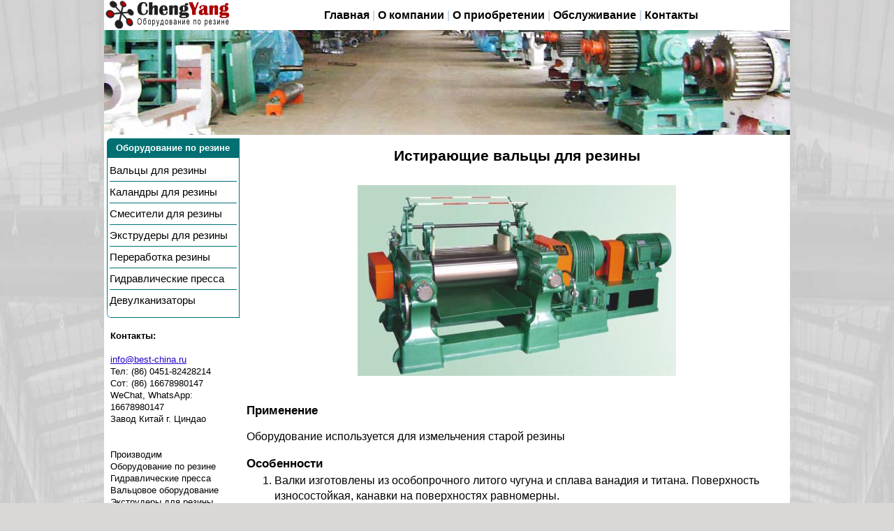

--- FILE ---
content_type: text/html; charset=utf-8
request_url: https://best-china.ru/15
body_size: 3030
content:
<!DOCTYPE html>
<html>
<head>
	<title>Истирающие вальцы для резины</title>
	<meta name=description content="Оборудование используется для измельчения старой резиныВалки изготовлены из особопрочного литого чугуна и сплава ванадия и титана. Поверхность износостойкая, канавки на поверхностях равномерны. Оборудование оснащено меха">
	<meta name=keywords content="Истирающие вальцы для резины">
	<meta name="viewport" content="width=device-width, initial-scale=1">
	<link rel="icon" href="/favicon.ico" type="image/x-icon">
	<link rel="shortcut icon" href="/favicon.ico" type="image/x-icon">
	<meta http-equiv="Content-Type" content="text/html; charset=utf-8">
	<link type="text/css" rel="stylesheet" href="css/general.css?2">
</head>
<body>
<div id='container'>
<div id='top'>

<div id='top_top'>

<a id='logo' title='вернуться на главную' href='./'><img title='Мини заводы, производственные линии' src='../images/main/logo.gif' /></a>

<div id='top_navigation'>
<div id='top_navigation_inner'>
<a href='./'>Главная</a> |
<a href='c60'>О компании</a> |
<a href='c61'>О приобретении</a> |
<a href='431'>Обслуживание</a> |
<noindex><a href='c16' rel='nofollow'>Контакты</a></noindex>
</div>
</div>


<div id='top_sites'>
<!--<noindex>
<a rel='nofollow' target='_blank' href='ch.php'><img src='images/main/flag_ch.jpg' /> 中文</a>
<a rel='nofollow' target='_blank' href='en.php'><img src='images/main/flag_en.jpg' /> English</a>
</noindex>
-->
</div>


</div>

<img id='top_image' src='../images/top/8.jpg' />
</div>
<div id='mainbox'>
<div id='left'>

<table border='0' cellspacing='0' cellpadding='0' class='left_nav_table'>
<tr class='res_hide'>
	<td class='nav_block_top' background='images/main/block_top.gif' >Оборудование по резине</td>
</tr>
<tr>
	<td class='nav_block_midle' >
<div><a class='left_menu_one' href='c2'>Вальцы<span> для резины</span></a></div>
<div><a class='left_menu_one' href='c4'>Каландры<span> для резины</span></a></div>
<div><a class='left_menu_one' href='c5'>Смесители<span> для резины</span></a></div>
<div><a class='left_menu_one' href='c9'>Экструдеры<span> для резины</span></a></div>
<div><a class='left_menu_one' href='c48'>Переработка резины</a></div>
<div><a class='left_menu_one' href='c10'>Гидравлические пресса</a></div>
<div><a class='left_menu_one_last' href='413'>Девулканизаторы</a></div>
</td>
</tr>
<tr class='res_hide'>
	<td background='images/main/block_bottom.gif' style='line-height:12px;border:0;padding:0'>&nbsp;</td>
</tr>
</table>

<div class='res_hide' style='margin:0 0 0 5px;font-size:10pt;line-height:1.3em'>
<br />
<noindex>
<b>Контакты:</b><br /><br />
<a rel='nofollow' href="/cdn-cgi/l/email-protection#a7cec9c1c8e7c5c2d4d38ac4cfcec9c689d5d2"><span class="__cf_email__" data-cfemail="fe97909891be9c9b8d8ad39d9697909fd08c8b">[email&#160;protected]</span></a><br />
Тел: (86) 0451-82428214<br />
Сот: (86) 16678980147<br />
WeChat, WhatsApp: 16678980147<br />
Завод Китай г. Циндао<br />
<br />
<br />
Производим<br />
Оборудование по резине<br />
Гидравлические пресса<br />
Вальцовое оборудование<br />
Экструдеры для резины<br />
</noindex>
</div>

</div>
<div id='main'>


<div id='node_text'>


<h1>Истирающие вальцы для резины</h1>

<center><img alt='Истиратель резины' title='Истиратель резины' src='images/goods/15_1.jpg' /></center><br />

<h3>Применение</h3>
<p>Оборудование используется для измельчения старой резины</p>

<h3>Особенности</h3>
<ol>
<li>Валки изготовлены из особопрочного литого чугуна и сплава ванадия и титана. Поверхность износостойкая, канавки на поверхностях равномерны.</li>
<li>Оборудование оснащено механизмом предатвращения перегрузки, что защищает детали от поломки в случае перегрузки.</li>
<li>Оборудование оснащено системой экстренной остановки</li>
<li>Передаточный механизм использует редуктора NGW. Надёжное строение, низкая шумность, высокая эффективность.</li>
<li>Оборудование может иметь как цельный так и разделённый фундамет. Удобство монтажа.</li>
</ol>

<h3>Технические параметры</h3>
<div style='overflow-x:auto;'>
<table>
<tr>
<td><B>Модель</B></td>
<td><B>P-400A</B></td>
<td><B>P-450</B></td>
<td><B>P-560A</B></td>
<td><B>P-560B</B></td>
</tr>
<tr>
<td>Диаметр переднего вакла (мм)</td>
<td>400</td>
<td>450</td>
<td>560</td>
<td>560</td>
</tr>
<tr>
<td>Диаметр заднего вакла (мм)</td>
<td>400</td>
<td>450</td>
<td>510</td>
<td>510</td>
</tr>
<tr>
<td>Длина валков (мм)</td>
<td>800-1000</td>
<td>800-1000</td>
<td>800</td>
<td>800</td>
</tr>
<tr>
<td>Линейная скорость переднего валка (м/мин)</td>
<td>19.3</td>
<td>23</td>
<td>25.9</td>
<td>26.7</td>
</tr>
<tr>
<td>Cоотношение скорости валка</td>
<td>1:1.27</td>
<td>1:1.27</td>
<td>1:1.28</td>
<td>1:1.28</td>
</tr>
<tr>
<td>Максимальный Зазор валков</td>
<td>10</td>
<td>10</td>
<td>15</td>
<td>15</td>
</tr>
<tr>
<td>Производительность (кг/ч)</td>
<td>400</td>
<td>600</td>
<td>2000</td>
<td>2000</td>
</tr>
<tr>
<td>Модель основного двигателя</td>
<td>Y280M-8</td>
<td>Y280M-6</td>
<td>Y315S-6</td>
<td>Y315M1-8</td>
</tr>
<tr>
<td>Мощность (кВт)</td>
<td>45</td>
<td>55</td>
<td>75</td>
<td>75</td>
</tr>
<tr>
<td>Скорость вращения двигателя (об/мин)</td>
<td>740</td>
<td>980</td>
<td>980</td>
<td>740</td>
</tr>
<tr>
<td>Передаточное отношение</td>
<td>38</td>
<td>47.18</td>
<td>11.6</td>
<td>34.65</td>
</tr>
<tr>
<td>Длина</td>
<td>4490</td>
<td>5575</td>
<td>4790</td>
<td>5500</td>
</tr>
<tr>
<td>Ширина</td>
<td>1770</td>
<td>1900</td>
<td>2330</td>
<td>2330</td>
</tr>
<tr>
<td>Высота</td>
<td>1750</td>
<td>1750</td>
<td>1780</td>
<td>1780</td>
</tr>
<tr>
<td>Вес (кг)</td>
<td>8500</td>
<td>10700</td>
<td>20000</td>
<td>20000</td>
</tr>
</table>
</div>
<br /></div>

<div id='cat'>Категория: <a href='c1'>Оборудование для переработки шин в крошку</a>, <a href='c2'>Вальцы для резины</a></div>

<hr style='width:30%;text-align:right'/>
<div style='font-size:10pt;line-height:1.2em'>
<noindex>
© Компания "Чэнян" г. Циндао.<br />
Если Вас заинтересовало оборудование или есть вопросы по его приобретению, свяжитесь с нами через <a href='c16' rel='nofollow'>контакты</a></noindex>.
</div>
<br />

</div>
</div>
</div>
<script data-cfasync="false" src="/cdn-cgi/scripts/5c5dd728/cloudflare-static/email-decode.min.js"></script><script type="text/javascript">
var gaJsHost = (("https:" == document.location.protocol) ? "https://ssl." : "http://www.");
document.write(unescape("%3Cscript src='" + gaJsHost + "google-analytics.com/ga.js' type='text/javascript'%3E%3C/script%3E"));
</script>
<script type="text/javascript">
try {
var pageTracker = _gat._getTracker("UA-10575650-1");
pageTracker._trackPageview();
} catch(err) {}</script><script defer src="https://static.cloudflareinsights.com/beacon.min.js/vcd15cbe7772f49c399c6a5babf22c1241717689176015" integrity="sha512-ZpsOmlRQV6y907TI0dKBHq9Md29nnaEIPlkf84rnaERnq6zvWvPUqr2ft8M1aS28oN72PdrCzSjY4U6VaAw1EQ==" data-cf-beacon='{"version":"2024.11.0","token":"fd0aab420ea543a2ae288fe23375afba","r":1,"server_timing":{"name":{"cfCacheStatus":true,"cfEdge":true,"cfExtPri":true,"cfL4":true,"cfOrigin":true,"cfSpeedBrain":true},"location_startswith":null}}' crossorigin="anonymous"></script>
</body>
</html>

--- FILE ---
content_type: text/css
request_url: https://best-china.ru/css/general.css?2
body_size: 1432
content:
body{margin:0;font-size:12pt;font-family:arial;
	background: url("../images/bg.jpg") no-repeat center top rgb(218, 216, 215)
}
@media (max-width: 982px) {
	body {background:white}
}

/* DAD8D7 */
h1,h2 {text-align:center;line-height:1.1em}
h1 {font-size:16pt;margin-bottom:30px}
h2 {font-size:14pt}
h3 {margin: 10px 0 0 0;font-size:13pt}
h4 {margin: 0}
a img {border:0;text-decoration:none}
strong.zh {font-weight:normal}
a {color:#2200CC}
.pointer {cursor:pointer}

.black {color:black}
.gray {color:gray}

#container {max-width:982px;margin:0 auto;position:relative;background:white}


/* ВВЕРХ */
#top {line-height: 0;}

#top_top {display: flex;justify-content: center;align-items: center;line-height: 1.3em;}

#logo {}
#logo img {vertical-align: middle;}

#top_navigation {font-size:11pt;font-size:12pt;color:#ADC2D6;flex-grow: 2;text-align: center;}
#top_navigation a {text-decoration:none;color:black;font-weight:bold;white-space: nowrap;}
#top_navigation a:hover {text-decoration:underline}

#top_sites {font-size:10pt;line-height:1.3em;flex-grow: 0;}
#top_sites img {vertical-align:middle}
#top_sites a {text-decoration:none;color:black;white-space: nowrap;}

.nav_block_top {color:white;font-size:10pt;font-weight:bold;text-align:center;border:0}
.nav_block_top a {color:white;}

@media (max-width: 600px) {
	#top_sites {display: none;}
	#logo img {width:100%;}
}
@media (max-width: 450px) {
	#logo {display: none;}
}

#top_image {width:100%;}

/* */

/* ПОИСК */
#searchfield {font-size:12pt;font-family:arial}
#searchbutton {font-size:11pt;font-family:arial;}
#cse-search-box {padding:5px 0 0 200px;margin:0}
/* */

/* mainbox */
#mainbox {display:flex;padding: 5px 4px 3px 4px;line-height:1.4em;}

#main {width:100%;overflow:hidden;}
#small_images a {text-decoration:none}
#small_images a:hover {color:maroon}

table {border-spacing:0;border-collapse:collapse;}
table td {border:1px solid gray;padding:3px}
.node_table td {border:0}


@media (max-width: 810px) {
	#news img {width:100%;}
}
@media (max-width: 700px) {
	#news {display: none;}
}
/* mainbox end */

.responsive_control a#tags_toggle.toggled {background: #dd4b39;}
/* RESPONISVE end */


/* КАРТИНКИ НА ГЛАВНОЙ */
#news {font-size:9pt;padding:0px;line-height:1.3em;margin-left:3px;}
#news_head {color:#aa0001;font-weight:bold;font-size:8pt}
.index_news_date {font-size: 90%;color: gray;}
.index_news_head a {font-weight:bold;text-decoration:none;}
.index_news_head a:hover {text-decoration:underline;}
/* */

table.noborder>tbody>tr>td {border:0}
img.right{float:right;margin:0 10px 0 10px}
img.left{float:left;margin:0 10px 0 0}
.imgborder {border:1px solid gray;padding:3px}


/* НАВИГАЦИЯ СЛЕВА */
#left {padding-right:10px;}
.nav_block_midle {border:0;font-size:11pt;border-left:1px solid #007073;line-height:1.4em;}
.left_menu_one {border-bottom:1px solid #007073;padding:5px 0;}
.left_menu_one_last {padding-top:5px}
.nav_block_midle a {display:block;text-decoration:none;color:black}
.nav_block_midle a:hover {background:#cccccc}
.left_nav_table {width:190px;border-collapse:separate;border-right:1px solid #007073}
@media (max-width: 600px) {
#mainbox {display: block;}
#left {padding-right:0;}
.left_nav_table {width: 100%;border:0;}
.res_hide {display: none;}
.nav_block_midle {border: 0;}
.nav_block_midle div {display: inline;}
.nav_block_midle a {display: inline-block;background: #3a747c;color: white;white-space: nowrap;padding:3px 5px;margin:1px 0;}
.nav_block_midle a:hover {background: #326369;}
.nav_block_midle a span {display: none;}
.left_menu_one {border: 0;}
}
/* */

/* MAIN INDEX */
#index_main_links {display: flex;flex-wrap:wrap;flex-shrink: 1;justify-content: space-around;width:100%;}
#index_main_links div {display: inline-block;width:33%;max-width:190px;min-width:140px;}
#index_main_links div a {display: block;text-decoration: none;line-height: 1.2em;padding:5px 3px;}
#index_main_links div a:hover {background: #e4e4e4;}
#index_main_links div img {display: block;}

.author {font-style:italic;text-align:right}
.under_pic {font-style:italic;text-align:center;font-size:11pt}

@media (max-width: 700px) {
	#index_main_links div img {margin:auto;}
}

/* */

/* CAT */
#cat {}
#height {height:30px}
.center {text-align:center}
/* */

/* INQUIRIES */
#text {width:400px;height:180px;padding:3px}
.formtext {font-size:13pt;font-family:arial;border:1px solid gray;background:#ffffe9;overflow:auto;padding:1px}
.comment {width:600px;padding-bottom:15px}
.name {font-size:12pt;}
.date {float:right;font-size:11pt;color:gray}
.button {font-family:arial;}
.comment_head {background:#ecedfd;padding:3px}
.com_body {padding:5px;font-size:12pt;color:black}
.answer {padding:0 5px 5px 30px;color:#a92f2f}


.hover_div:hover {background:#f8f8f8}

ol, ul {margin:3px 0}


/* goods_table IN NODES */
@media (max-width: 800px) {
	table.goods_table, table.goods_table tbody {display: block;}
	table.goods_table tr {display: inline-flex;flex-wrap: wrap;width:100%;}
	table.goods_table td {display: block;width:25%;max-width:180px;min-width:140px;flex: 1 1 auto;}
}

#node_text img {max-width:100%;}